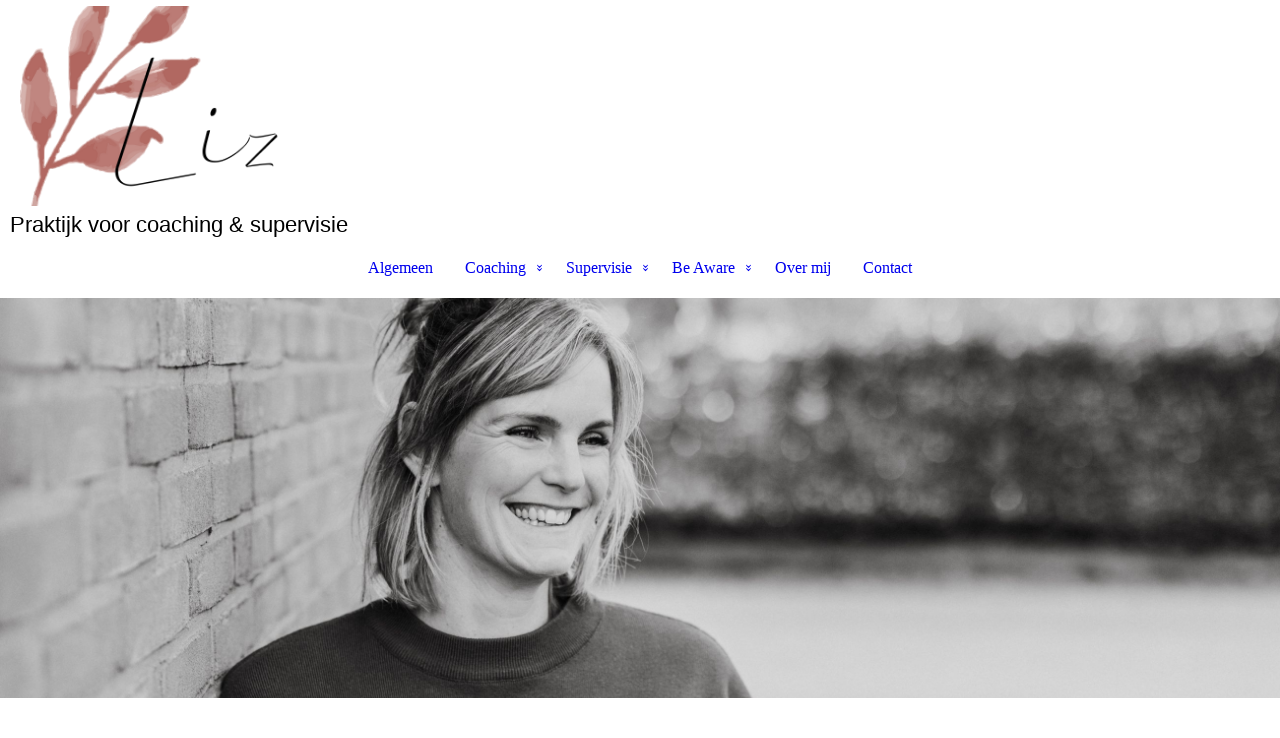

--- FILE ---
content_type: text/html; charset=utf-8
request_url: https://lizcoachingensupervisie.nl/Supervisie/Kosten/
body_size: 31062
content:
<!DOCTYPE html><html lang="nl"><head><meta http-equiv="Content-Type" content="text/html; charset=UTF-8"><title>Liz - Kosten</title><meta name="description" content="Praktijk voor coaching &amp; supervisie"><meta name="keywords" content="Liz
Coach
Coaching
Supervisie
GZ-psycholoog
mentale coaching
DGT
PIOG
Enschede
't Zwering
Basketbal
psychologie
psycholoog
ondersteuning
GGZ
Liz Schröder
Liz Oude Voshaar
Be aware
begeleiding
zorg
ontwikkeling
persoonlijke ontwikkeling
mentale problemen
geluk
burnout
burn out
burn-out
depressie
trauma
grenzen aangeven
overbelast"><link href="https://lizcoachingensupervisie.nl/Supervisie/Kosten/" rel="canonical"><meta content="Liz - Kosten" property="og:title"><meta content="website" property="og:type"><meta content="https://lizcoachingensupervisie.nl/Supervisie/Kosten/" property="og:url"><meta content="https://lizcoachingensupervisie.nl/.cm4all/uproc.php/0/Logo%20Liz-01.png" property="og:image"/><script>
              window.beng = window.beng || {};
              window.beng.env = {
                language: "en",
                country: "US",
                mode: "deploy",
                context: "page",
                pageId: "000006709823",
                pageLanguage: "nl",
                skeletonId: "",
                scope: "2035281",
                isProtected: false,
                navigationText: "Kosten",
                instance: "1",
                common_prefix: "https://strato-editor.com",
                design_common: "https://strato-editor.com/beng/designs/",
                design_template: "sys/cm_dux_088_2",
                path_design: "https://strato-editor.com/beng/designs/data/sys/cm_dux_088_2/",
                path_res: "https://strato-editor.com/res/",
                path_bengres: "https://strato-editor.com/beng/res/",
                masterDomain: "",
                preferredDomain: "",
                preprocessHostingUri: function(uri) {
                  
                    return uri || "";
                  
                },
                hideEmptyAreas: true
              };
            </script><script xmlns="http://www.w3.org/1999/xhtml" src="https://strato-editor.com/cm4all-beng-proxy/beng-proxy.js"></script><link xmlns="http://www.w3.org/1999/xhtml" rel="stylesheet" href="https://strato-editor.com/.cm4all/e/static/3rdparty/font-awesome/css/font-awesome.min.css"></link><link rel="stylesheet" type="text/css" href="https://strato-editor.com/.cm4all/res/static/libcm4all-js-widget/3.89.7/css/widget-runtime.css" />
<link rel="stylesheet" type="text/css" href="https://strato-editor.com/.cm4all/res/static/beng-editor/5.3.138/css/deploy.css" />
<link rel="stylesheet" type="text/css" href="https://strato-editor.com/.cm4all/res/static/libcm4all-js-widget/3.89.7/css/slideshow-common.css" />
<script src="https://strato-editor.com/.cm4all/res/static/jquery-1.7/jquery.js"></script><script src="https://strato-editor.com/.cm4all/res/static/prototype-1.7.3/prototype.js"></script><script src="https://strato-editor.com/.cm4all/res/static/jslib/1.4.1/js/legacy.js"></script><script src="https://strato-editor.com/.cm4all/res/static/libcm4all-js-widget/3.89.7/js/widget-runtime.js"></script>
<script src="https://strato-editor.com/.cm4all/res/static/libcm4all-js-widget/3.89.7/js/slideshow-common.js"></script>
<script src="https://strato-editor.com/.cm4all/res/static/beng-editor/5.3.138/js/deploy.js"></script>
<script type="text/javascript" src="https://strato-editor.com/.cm4all/uro/assets/js/uro-min.js"></script><link href="https://strato-editor.com/.cm4all/designs/static/sys/cm_dux_088_2/1769040080.6606007/css/main.css" rel="stylesheet" type="text/css"><meta name="viewport" content="width=device-width, initial-scale=1, user-scalable=yes"><link href="https://strato-editor.com/.cm4all/designs/static/sys/cm_dux_088_2/1769040080.6606007/css/responsive.css" rel="stylesheet" type="text/css"><link href="https://strato-editor.com/.cm4all/designs/static/sys/cm_dux_088_2/1769040080.6606007/css/cm-templates-global-style.css" rel="stylesheet" type="text/css"><link href="/.cm4all/handler.php/vars.css?v=20250202193259" type="text/css" rel="stylesheet"><style type="text/css">.cm-logo {background-image: url("/.cm4all/uproc.php/0/.Logo%20Liz-01.png/picture-1200?_=18659d71000");
        background-position: 0% 50%;
background-size: auto 120%;
background-repeat: no-repeat;
      }</style><script type="text/javascript">window.cmLogoWidgetId = "STRATP_cm4all_com_widgets_Logo_43812062";
            window.cmLogoGetCommonWidget = function (){
                return new cm4all.Common.Widget({
            base    : "/Supervisie/Kosten/index.php/",
            session : "",
            frame   : "",
            path    : "STRATP_cm4all_com_widgets_Logo_43812062"
        })
            };
            window.logoConfiguration = {
                "cm-logo-x" : "0%",
        "cm-logo-y" : "50%",
        "cm-logo-v" : "2.0",
        "cm-logo-w" : "auto",
        "cm-logo-h" : "120%",
        "cm-logo-di" : "sys/cm_dux_088_2",
        "cm-logo-u" : "uro-service://",
        "cm-logo-k" : "%7B%22ticket%22%3A%22%22%2C%22serviceId%22%3A%220%22%2C%22locale%22%3A%22%22%2C%22path%22%3A%22%2F%22%2C%22name%22%3A%22Logo%20Liz-01.png%22%2C%22origin%22%3A%22list%22%2C%22type%22%3A%22image%2Fpng%22%2C%22size%22%3A%22471463%22%2C%22width%22%3A%223469%22%2C%22height%22%3A%222995%22%2C%22duration%22%3A%22%22%2C%22rotation%22%3A%22%22%2C%22task%22%3A%22none%22%2C%22progress%22%3A%22none%22%2C%22result%22%3A%22ok%22%2C%22source%22%3A%22%22%2C%22start%22%3A%2218659d71000%22%2C%22now%22%3A%2218659d862f9%22%2C%22_folder%22%3Atrue%2C%22_hidden%22%3Afalse%2C%22_hash%22%3A%22f51281d5%22%2C%22_update%22%3A0%2C%22_media%22%3A%22image%22%2C%22_extension%22%3A%22%22%2C%22_xlate%22%3A%22Logo%20Liz-01.png%22%2C%22_index%22%3A1%2C%22_selected%22%3Atrue%7D",
        "cm-logo-bc" : "",
        "cm-logo-ln" : "",
        "cm-logo-ln$" : "",
        "cm-logo-hi" : false
        ,
        _logoBaseUrl : "uro-service:\/\/",
        _logoPath : "%7B%22ticket%22%3A%22%22%2C%22serviceId%22%3A%220%22%2C%22locale%22%3A%22%22%2C%22path%22%3A%22%2F%22%2C%22name%22%3A%22Logo%20Liz-01.png%22%2C%22origin%22%3A%22list%22%2C%22type%22%3A%22image%2Fpng%22%2C%22size%22%3A%22471463%22%2C%22width%22%3A%223469%22%2C%22height%22%3A%222995%22%2C%22duration%22%3A%22%22%2C%22rotation%22%3A%22%22%2C%22task%22%3A%22none%22%2C%22progress%22%3A%22none%22%2C%22result%22%3A%22ok%22%2C%22source%22%3A%22%22%2C%22start%22%3A%2218659d71000%22%2C%22now%22%3A%2218659d862f9%22%2C%22_folder%22%3Atrue%2C%22_hidden%22%3Afalse%2C%22_hash%22%3A%22f51281d5%22%2C%22_update%22%3A0%2C%22_media%22%3A%22image%22%2C%22_extension%22%3A%22%22%2C%22_xlate%22%3A%22Logo%20Liz-01.png%22%2C%22_index%22%3A1%2C%22_selected%22%3Atrue%7D"
        };
          jQuery(document).ready(function() {
            var logoElement = jQuery(".cm-logo");
            logoElement.attr("role", "img");
            logoElement.attr("tabindex", "0");
            logoElement.attr("aria-label", "logo");
          });
        </script><link rel="shortcut icon" type="image/png" href="/.cm4all/sysdb/favicon/icon-32x32_7fccdee.png"/><link rel="shortcut icon" sizes="196x196" href="/.cm4all/sysdb/favicon/icon-196x196_7fccdee.png"/><link rel="apple-touch-icon" sizes="180x180" href="/.cm4all/sysdb/favicon/icon-180x180_7fccdee.png"/><link rel="apple-touch-icon" sizes="120x120" href="/.cm4all/sysdb/favicon/icon-120x120_7fccdee.png"/><link rel="apple-touch-icon" sizes="152x152" href="/.cm4all/sysdb/favicon/icon-152x152_7fccdee.png"/><link rel="apple-touch-icon" sizes="76x76" href="/.cm4all/sysdb/favicon/icon-76x76_7fccdee.png"/><meta name="msapplication-square70x70logo" content="/.cm4all/sysdb/favicon/icon-70x70_7fccdee.png"/><meta name="msapplication-square150x150logo" content="/.cm4all/sysdb/favicon/icon-150x150_7fccdee.png"/><meta name="msapplication-square310x310logo" content="/.cm4all/sysdb/favicon/icon-310x310_7fccdee.png"/><link rel="shortcut icon" type="image/png" href="/.cm4all/sysdb/favicon/icon-48x48_7fccdee.png"/><link rel="shortcut icon" type="image/png" href="/.cm4all/sysdb/favicon/icon-96x96_7fccdee.png"/><style id="cm_table_styles"></style><style id="cm_background_queries"></style><script type="application/x-cm4all-cookie-consent" data-code=""></script></head><body ondrop="return false;" class=" device-desktop cm-deploy cm-deploy-342 cm-deploy-4x"><div class="cm-background" data-cm-qa-bg="image"></div><div class="cm-background-video" data-cm-qa-bg="video"></div><div class="cm-background-effects" data-cm-qa-bg="effect"></div><div class="template_wrapper cm-templates-container"><header class="header_wrapper"><div class="centerer"><div class="cm_can_be_empty cm-logo" id="logo"></div></div><div class="title_wrapper cm_can_be_empty"><div class="title cm_can_be_empty cm-templates-heading__title" id="title" style=""><span style="font-weight: 100; font-size: 22px; font-family: Roboto, sans-serif;">Praktijk voor coaching &amp; supervisie</span></div><div class="header_placeholder"> </div><div class="subtitle cm_can_be_empty cm-templates-heading__subtitle" id="subtitle" style=""> </div></div><div class="navigation_wrapper"><div class="line_wrapper_l line"> </div><div class="line_wrapper_r line"> </div><nav class="navigation cm_with_forcesub" id="cm_navigation"><ul id="cm_mainnavigation"><li id="cm_navigation_pid_6709830"><a title="Algemeen" href="/Algemeen/" class="cm_anchor">Algemeen</a></li><li id="cm_navigation_pid_6709829" class="cm_has_subnavigation"><a title="Coaching" href="/Coaching/" class="cm_anchor">Coaching</a><ul class="cm_subnavigation" id="cm_subnavigation_pid_6709829"><li id="cm_navigation_pid_6735637"><a title="Coaching" href="/Coaching/Coaching/" class="cm_anchor">Coaching</a></li><li id="cm_navigation_pid_6709828"><a title="Werkwijze" href="/Coaching/Werkwijze/" class="cm_anchor">Werkwijze</a></li></ul></li><li id="cm_navigation_pid_6709825" class="cm_current cm_has_subnavigation"><a title="Supervisie" href="/Supervisie/" class="cm_anchor">Supervisie</a><ul class="cm_subnavigation" id="cm_subnavigation_pid_6709825"><li id="cm_navigation_pid_6735638"><a title="Doelgroepen" href="/Supervisie/Doelgroepen/" class="cm_anchor">Doelgroepen</a></li><li id="cm_navigation_pid_6710117"><a title="Werkwijze" href="/Supervisie/Werkwijze/" class="cm_anchor">Werkwijze</a></li></ul></li><li id="cm_navigation_pid_8273729" class="cm_has_subnavigation"><a title="Be Aware" href="/Be-Aware/" class="cm_anchor">Be Aware</a><ul class="cm_subnavigation" id="cm_subnavigation_pid_8273729"><li id="cm_navigation_pid_8273497"><a title="Be Aware" href="/Be-Aware/Be-Aware/" class="cm_anchor">Be Aware</a></li><li id="cm_navigation_pid_8273498"><a title="Doelgroep " href="/Be-Aware/Doelgroep/" class="cm_anchor">Doelgroep </a></li><li id="cm_navigation_pid_8245086"><a title="Werkwijze" href="/Be-Aware/Werkwijze/" class="cm_anchor">Werkwijze</a></li><li id="cm_navigation_pid_8245087"><a title="Praktisch" href="/Be-Aware/Praktisch/" class="cm_anchor">Praktisch</a></li></ul></li><li id="cm_navigation_pid_6709824"><a title="Over mij" href="/Over-mij/" class="cm_anchor">Over mij</a></li><li id="cm_navigation_pid_6709902"><a title="Contact" href="/Contact/" class="cm_anchor">Contact</a></li></ul></nav></div></header><div class="cm-template-keyvisual__media cm_can_be_empty cm-kv-0" id="keyvisual"></div><div class="cm-template-content content_wrapper"><div class="content_color"><main class="cm-template-content__main design_content centerer cm-templates-text" id="content_main" data-cm-hintable="yes"><h1><span style="color: #bb6565;">Kosten</span></h1><p><span style="font-size: 18px; font-family: Lato, sans-serif;">Om jezelf verder te kunnen ontwikkelen, is het van belang dat jij je prettig voelt bij een supervisor. Ik ga graag vrijblijvend een gesprek aan om kennis te maken en samen de mogelijkheden te bespreken. Mochten we overeen komen dat we een supervisietraject gaan starten, dan kunnen we een of meerdere sessies inplannen. </span><span style="font-size: 18px; font-family: Lato, sans-serif;">Voor een supervisietraject zal een offerte op maat worden aangeboden.</span></p><p> </p><p><br></p><div id="cm_bottom_clearer" style="clear: both;" contenteditable="false"></div></main></div><div class="sidebar_color cm_can_be_empty"><div class="cm-template-sidebar__one sidebar_wrapper centerer cm_can_be_empty"><aside class="fullsidebar sidebar cm_can_be_empty" id="widgetbar_page_1" data-cm-hintable="yes"><p> </p></aside></div><div class="cm-template-sidebar__two sidebar_wrapper centerer cm_can_be_empty"><aside class="fullsidebar sidebar cm_can_be_empty" id="widgetbar_site_2" data-cm-hintable="yes"><div class="cm_column_wrapper"><div style="width: 33.3333%;" class="cm_column"><div id="widgetcontainer_STRATP_cm4all_com_widgets_UroPhoto_43818509" class="
				    cm_widget_block
					cm_widget cm4all_com_widgets_UroPhoto cm_widget_block_center" style="width:33.9%; max-width:2023px; "><div class="cm_widget_anchor"><a name="STRATP_cm4all_com_widgets_UroPhoto_43818509" id="widgetanchor_STRATP_cm4all_com_widgets_UroPhoto_43818509"><!--cm4all.com.widgets.UroPhoto--></a></div><div xmlns="http://www.w3.org/1999/xhtml" data-uro-type="image" style="width:100%;height:100%;" id="uroPhotoOuterSTRATP_cm4all_com_widgets_UroPhoto_43818509">            <picture><source srcset="/.cm4all/uproc.php/0/.Logo%20Liz-02.png/picture-1600?_=18659d72f40 1x, /.cm4all/uproc.php/0/.Logo%20Liz-02.png/picture-2600?_=18659d72f40 2x" media="(min-width:800px)"><source srcset="/.cm4all/uproc.php/0/.Logo%20Liz-02.png/picture-1200?_=18659d72f40 1x, /.cm4all/uproc.php/0/.Logo%20Liz-02.png/picture-1600?_=18659d72f40 2x" media="(min-width:600px)"><source srcset="/.cm4all/uproc.php/0/.Logo%20Liz-02.png/picture-800?_=18659d72f40 1x, /.cm4all/uproc.php/0/.Logo%20Liz-02.png/picture-1200?_=18659d72f40 2x" media="(min-width:400px)"><source srcset="/.cm4all/uproc.php/0/.Logo%20Liz-02.png/picture-400?_=18659d72f40 1x, /.cm4all/uproc.php/0/.Logo%20Liz-02.png/picture-800?_=18659d72f40 2x" media="(min-width:200px)"><source srcset="/.cm4all/uproc.php/0/.Logo%20Liz-02.png/picture-200?_=18659d72f40 1x, /.cm4all/uproc.php/0/.Logo%20Liz-02.png/picture-400?_=18659d72f40 2x" media="(min-width:100px)"><img src="/.cm4all/uproc.php/0/.Logo%20Liz-02.png/picture-200?_=18659d72f40" data-uro-original="/.cm4all/uproc.php/0/Logo%20Liz-02.png?_=18659d72f40" onerror="uroGlobal().util.error(this, '', 'uro-widget')" data-uro-width="2023" data-uro-height="1603" alt="" style="width:100%;" title="" loading="lazy"></picture>
<span></span></div></div><h2><br></h2></div><div style="width: 7.5px;" class="cm_column_gap cm_column_gap_left"></div><div style="width: 7.5px;" class="cm_column_gap cm_column_gap_right"></div><div style="width: 33.3333%;" class="cm_column"><p><span style="font-size: 18px; font-weight: 300; font-family: Lato, sans-serif;">Praktijk voor coaching en supervisie</span></p><p><span style="font-size: 18px;">info@lizcoachingensupervisie.nl <br></span><span style="font-size: 18px;">KvK: 89047052<br></span><span style="font-size: 18px;">BIG: 59917523325</span></p></div><div style="width: 8px;" class="cm_column_gap cm_column_gap_left"></div><div style="width: 8px;" class="cm_column_gap cm_column_gap_right"></div><div style="width: 33.3333%;" class="cm_column"><p><br></p></div></div><p><br></p></aside></div></div><footer class="footer_wrapper cm_can_be_empty" id="footer" data-cm-hintable="yes"> </footer></div><div class="content_overlay"> </div></div><div class="navigation_sticky"> </div><nav class="navigation_wrapper_mobile cm_with_forcesub " id="mobile_cm_navigation"><ul id="mobile_cm_mainnavigation"><li id="mobile_cm_navigation_pid_6709830"><a title="Algemeen" href="/Algemeen/" class="cm_anchor">Algemeen</a></li><li id="mobile_cm_navigation_pid_6709829" class="cm_has_subnavigation"><a title="Coaching" href="/Coaching/" class="cm_anchor">Coaching</a><ul class="cm_subnavigation" id="mobile_cm_subnavigation_pid_6709829"><li id="mobile_cm_navigation_pid_6735637"><a title="Coaching" href="/Coaching/Coaching/" class="cm_anchor">Coaching</a></li><li id="mobile_cm_navigation_pid_6709828"><a title="Werkwijze" href="/Coaching/Werkwijze/" class="cm_anchor">Werkwijze</a></li></ul></li><li id="mobile_cm_navigation_pid_6709825" class="cm_current cm_has_subnavigation"><a title="Supervisie" href="/Supervisie/" class="cm_anchor">Supervisie</a><ul class="cm_subnavigation" id="mobile_cm_subnavigation_pid_6709825"><li id="mobile_cm_navigation_pid_6735638"><a title="Doelgroepen" href="/Supervisie/Doelgroepen/" class="cm_anchor">Doelgroepen</a></li><li id="mobile_cm_navigation_pid_6710117"><a title="Werkwijze" href="/Supervisie/Werkwijze/" class="cm_anchor">Werkwijze</a></li></ul></li><li id="mobile_cm_navigation_pid_8273729" class="cm_has_subnavigation"><a title="Be Aware" href="/Be-Aware/" class="cm_anchor">Be Aware</a><ul class="cm_subnavigation" id="mobile_cm_subnavigation_pid_8273729"><li id="mobile_cm_navigation_pid_8273497"><a title="Be Aware" href="/Be-Aware/Be-Aware/" class="cm_anchor">Be Aware</a></li><li id="mobile_cm_navigation_pid_8273498"><a title="Doelgroep " href="/Be-Aware/Doelgroep/" class="cm_anchor">Doelgroep </a></li><li id="mobile_cm_navigation_pid_8245086"><a title="Werkwijze" href="/Be-Aware/Werkwijze/" class="cm_anchor">Werkwijze</a></li><li id="mobile_cm_navigation_pid_8245087"><a title="Praktisch" href="/Be-Aware/Praktisch/" class="cm_anchor">Praktisch</a></li></ul></li><li id="mobile_cm_navigation_pid_6709824"><a title="Over mij" href="/Over-mij/" class="cm_anchor">Over mij</a></li><li id="mobile_cm_navigation_pid_6709902"><a title="Contact" href="/Contact/" class="cm_anchor">Contact</a></li></ul></nav><div class="toggle_wrapper--contain"><div class="toggle_navigation"><div class="burgerline1"> </div><div class="burgerline2"> </div><div class="burgerline3"> </div></div></div><script type="text/javascript" src="https://strato-editor.com/.cm4all/designs/static/sys/cm_dux_088_2/1769040080.6606007/js/effects.js"></script><script type="text/javascript" src="https://strato-editor.com/.cm4all/designs/static/sys/cm_dux_088_2/1769040080.6606007/js/cm_template-focus-point.js"></script><script type="text/javascript" src="https://strato-editor.com/.cm4all/designs/static/sys/cm_dux_088_2/1769040080.6606007/js/cm-templates-global-script.js"></script><div class="cm_widget_anchor"><a name="STRATP_cm4all_com_widgets_CookiePolicy_43812064" id="widgetanchor_STRATP_cm4all_com_widgets_CookiePolicy_43812064"><!--cm4all.com.widgets.CookiePolicy--></a></div><div style="display:none" class="cm-wp-container cm4all-cookie-policy-placeholder-template"><div class="cm-wp-header"><h4 class="cm-wp-header__headline">Externe inhoud</h4><p class="cm-wp-header__text">De inhoud die hier wordt weergegeven kan niet worden weergegeven vanwege de huidige <a class="cm-wp-header__link" href="#" onclick="openCookieSettings();return false;">cookie-instellingen</a>.</p></div><div class="cm-wp-content"><div class="cm-wp-content__control"><label aria-checked="false" role="switch" tabindex="0" class="cm-wp-content-switcher"><input tabindex="-1" type="checkbox" class="cm-wp-content-switcher__checkbox" /><span class="cm-wp-content-switcher__label">Inhoud van derden</span></label></div><p class="cm-wp-content__text">Deze website kan inhoud of functies aanbieden die door derden op eigen verantwoordelijkheid wordt geleverd. Deze derden kunnen hun eigen cookies plaatsen, bijvoorbeeld om de activiteit van de gebruiker te volgen of om hun aanbiedingen te personaliseren en te optimaliseren.</p></div></div><div aria-labelledby="cookieSettingsDialogTitle" role="dialog" style="position: fixed;" class="cm-cookie-container cm-hidden" id="cookieSettingsDialog"><div class="cm-cookie-header"><h4 id="cookieSettingsDialogTitle" class="cm-cookie-header__headline">Cookie-instellingen</h4><div autofocus="autofocus" tabindex="0" role="button" class="cm-cookie-header__close-button" title="Sluiten"></div></div><div aria-describedby="cookieSettingsDialogContent" class="cm-cookie-content"><p id="cookieSettingsDialogContent" class="cm-cookie-content__text">Deze website maakt gebruik van cookies om bezoekers een optimale gebruikerservaring te bieden. Bepaalde inhoud van derden wordt alleen weergegeven als "Inhoud van derden" is ingeschakeld.</p><div class="cm-cookie-content__controls"><div class="cm-cookie-controls-container"><div class="cm-cookie-controls cm-cookie-controls--essential"><div class="cm-cookie-flex-wrapper"><label aria-details="cookieSettingsEssentialDetails" aria-labelledby="cookieSettingsEssentialLabel" aria-checked="true" role="switch" tabindex="0" class="cm-cookie-switch-wrapper"><input tabindex="-1" id="cookieSettingsEssential" type="checkbox" disabled="disabled" checked="checked" /><span></span></label><div class="cm-cookie-expand-wrapper"><span id="cookieSettingsEssentialLabel">Technisch noodzakelijk</span><div tabindex="0" aria-controls="cookieSettingsEssentialDetails" aria-expanded="false" role="button" class="cm-cookie-content-expansion-button" title="Uitvouwen / inklappen"></div></div></div><div class="cm-cookie-content-expansion-text" id="cookieSettingsEssentialDetails">Deze cookies zijn noodzakelijk voor de werking van de website, bijvoorbeeld om deze te beschermen tegen aanvallen van hackers en om te zorgen voor een uniforme uitstraling van de site, aangepast op de vraag van bezoekers.</div></div><div class="cm-cookie-controls cm-cookie-controls--statistic"><div class="cm-cookie-flex-wrapper"><label aria-details="cookieSettingsStatisticsDetails" aria-labelledby="cookieSettingsStatisticsLabel" aria-checked="false" role="switch" tabindex="0" class="cm-cookie-switch-wrapper"><input tabindex="-1" id="cookieSettingsStatistics" type="checkbox" /><span></span></label><div class="cm-cookie-expand-wrapper"><span id="cookieSettingsStatisticsLabel">Analytisch</span><div tabindex="0" aria-controls="cookieSettingsStatisticsDetails" aria-expanded="false" role="button" class="cm-cookie-content-expansion-button" title="Uitvouwen / inklappen"></div></div></div><div class="cm-cookie-content-expansion-text" id="cookieSettingsStatisticsDetails">Deze cookies worden gebruikt om de gebruikerservaring verder te optimaliseren. Dit omvat statistieken die door derden websitebeheerder worden verstrekt en de weergave van gepersonaliseerde advertenties door het volgen van de gebruikersactiviteit op verschillende websites.</div></div><div class="cm-cookie-controls cm-cookie-controls--third-party"><div class="cm-cookie-flex-wrapper"><label aria-details="cookieSettingsThirdpartyDetails" aria-labelledby="cookieSettingsThirdpartyLabel" aria-checked="false" role="switch" tabindex="0" class="cm-cookie-switch-wrapper"><input tabindex="-1" id="cookieSettingsThirdparty" type="checkbox" /><span></span></label><div class="cm-cookie-expand-wrapper"><span id="cookieSettingsThirdpartyLabel">Inhoud van derden</span><div tabindex="0" aria-controls="cookieSettingsThirdpartyDetails" aria-expanded="false" role="button" class="cm-cookie-content-expansion-button" title="Uitvouwen / inklappen"></div></div></div><div class="cm-cookie-content-expansion-text" id="cookieSettingsThirdpartyDetails">Deze website kan inhoud of functies aanbieden die door derden op eigen verantwoordelijkheid wordt geleverd. Deze derden kunnen hun eigen cookies plaatsen, bijvoorbeeld om de activiteit van de gebruiker te volgen of om hun aanbiedingen te personaliseren en te optimaliseren.</div></div></div><div class="cm-cookie-content-button"><div tabindex="0" role="button" onclick="rejectAllCookieTypes(); setTimeout(saveCookieSettings, 400);" class="cm-cookie-button cm-cookie-content-button--reject-all"><span>Weigeren</span></div><div tabindex="0" role="button" onclick="selectAllCookieTypes(); setTimeout(saveCookieSettings, 400);" class="cm-cookie-button cm-cookie-content-button--accept-all"><span>Accepteer alle</span></div><div tabindex="0" role="button" onclick="saveCookieSettings();" class="cm-cookie-button cm-cookie-content-button--save"><span>Opslaan</span></div></div></div></div></div><script type="text/javascript">
      Common.loadCss("/.cm4all/widgetres.php/cm4all.com.widgets.CookiePolicy/show.css?v=3.3.38");
    </script><script data-tracking="true" data-cookie-settings-enabled="true" src="/.cm4all/widgetres.php/cm4all.com.widgets.CookiePolicy/show.js?v=3.3.38" defer="defer" id="cookieSettingsScript"></script><noscript ><div style="position:absolute;bottom:0;" id="statdiv"><img alt="" height="1" width="1" src="https://strato-editor.com/.cm4all/_pixel.img?site=2050438-3EkR3cUG&amp;page=pid_6709823&amp;path=%2FSupervisie%2FKosten%2Findex.php%2F&amp;nt=Kosten"/></div></noscript><script  type="text/javascript">//<![CDATA[
            document.body.insertAdjacentHTML('beforeend', '<div style="position:absolute;bottom:0;" id="statdiv"><img alt="" height="1" width="1" src="https://strato-editor.com/.cm4all/_pixel.img?site=2050438-3EkR3cUG&amp;page=pid_6709823&amp;path=%2FSupervisie%2FKosten%2Findex.php%2F&amp;nt=Kosten&amp;domain='+escape(document.location.hostname)+'&amp;ref='+escape(document.referrer)+'"/></div>');
        //]]></script><div xmlns="http://www.w3.org/1999/xhtml" class="cm-smart-access-button"><div class="scaler"><i class="fa fa-th" aria-hidden="true"></i></div></div><div xmlns="http://www.w3.org/1999/xhtml" class="cm-smart-access-menu num-buttons-4"><div class="protector"></div><div class="tiles"><a href="mailto:info@lizcoachingensupervisie.nl" target=""><div class="tile mail"><div class="icon"><i class="fa fa-mail" aria-hidden="true"></i></div><div class="title">E-mailen</div></div></a><a href="tel:06 54397948" target=""><div class="tile call"><div class="icon"><i class="fa fa-call" aria-hidden="true"></i></div><div class="title">Bellen</div></div></a><a href="/Algemeen/" target=""><div class="tile about"><div class="icon"><i class="fa fa-about" aria-hidden="true"></i></div><div class="title">Info</div></div></a><a href="https://www.linkedin.com/in/liz-oude-voshaar-b3695328/" target="_blank"><div class="tile linkedin"><div class="icon"><i class="fa fa-linkedin" aria-hidden="true"></i></div><div class="title">LinkedIn</div></div></a></div></div><div style="display: none;" id="keyvisualWidgetVideosContainer"></div><style type="text/css">.cm-kv-0 {
background-color: ;
background-position: 50% 50%;
background-size: 100% auto;
background-repeat: no-repeat;
}
            @media(min-width: 100px), (min-resolution: 72dpi), (-webkit-min-device-pixel-ratio: 1) {.cm-kv-0{background-image:url("/.cm4all/uproc.php/0/.Lizetbeek.nl_09022023-015-2%20-%20BEWERKING1.jpg/picture-200?_=186c57c365b");}}@media(min-width: 100px), (min-resolution: 144dpi), (-webkit-min-device-pixel-ratio: 2) {.cm-kv-0{background-image:url("/.cm4all/uproc.php/0/.Lizetbeek.nl_09022023-015-2%20-%20BEWERKING1.jpg/picture-400?_=186c57c365b");}}@media(min-width: 200px), (min-resolution: 72dpi), (-webkit-min-device-pixel-ratio: 1) {.cm-kv-0{background-image:url("/.cm4all/uproc.php/0/.Lizetbeek.nl_09022023-015-2%20-%20BEWERKING1.jpg/picture-400?_=186c57c365b");}}@media(min-width: 200px), (min-resolution: 144dpi), (-webkit-min-device-pixel-ratio: 2) {.cm-kv-0{background-image:url("/.cm4all/uproc.php/0/.Lizetbeek.nl_09022023-015-2%20-%20BEWERKING1.jpg/picture-800?_=186c57c365b");}}@media(min-width: 400px), (min-resolution: 72dpi), (-webkit-min-device-pixel-ratio: 1) {.cm-kv-0{background-image:url("/.cm4all/uproc.php/0/.Lizetbeek.nl_09022023-015-2%20-%20BEWERKING1.jpg/picture-800?_=186c57c365b");}}@media(min-width: 400px), (min-resolution: 144dpi), (-webkit-min-device-pixel-ratio: 2) {.cm-kv-0{background-image:url("/.cm4all/uproc.php/0/.Lizetbeek.nl_09022023-015-2%20-%20BEWERKING1.jpg/picture-1200?_=186c57c365b");}}@media(min-width: 600px), (min-resolution: 72dpi), (-webkit-min-device-pixel-ratio: 1) {.cm-kv-0{background-image:url("/.cm4all/uproc.php/0/.Lizetbeek.nl_09022023-015-2%20-%20BEWERKING1.jpg/picture-1200?_=186c57c365b");}}@media(min-width: 600px), (min-resolution: 144dpi), (-webkit-min-device-pixel-ratio: 2) {.cm-kv-0{background-image:url("/.cm4all/uproc.php/0/.Lizetbeek.nl_09022023-015-2%20-%20BEWERKING1.jpg/picture-1600?_=186c57c365b");}}@media(min-width: 800px), (min-resolution: 72dpi), (-webkit-min-device-pixel-ratio: 1) {.cm-kv-0{background-image:url("/.cm4all/uproc.php/0/.Lizetbeek.nl_09022023-015-2%20-%20BEWERKING1.jpg/picture-1600?_=186c57c365b");}}@media(min-width: 800px), (min-resolution: 144dpi), (-webkit-min-device-pixel-ratio: 2) {.cm-kv-0{background-image:url("/.cm4all/uproc.php/0/.Lizetbeek.nl_09022023-015-2%20-%20BEWERKING1.jpg/picture-2600?_=186c57c365b");}}
</style><style type="text/css">
			#keyvisual {
				overflow: hidden;
			}
			.kv-video-wrapper {
				width: 100%;
				height: 100%;
				position: relative;
			}
			</style><script type="text/javascript">
				jQuery(document).ready(function() {
					function moveTempVideos(slideshow, isEditorMode) {
						var videosContainer = document.getElementById('keyvisualWidgetVideosContainer');
						if (videosContainer) {
							while (videosContainer.firstChild) {
								var div = videosContainer.firstChild;
								var divPosition = div.className.substring('cm-kv-0-tempvideo-'.length);
								if (isEditorMode && parseInt(divPosition) > 1) {
									break;
								}
								videosContainer.removeChild(div);
								if (div.nodeType == Node.ELEMENT_NODE) {
									var pos = '';
									if (slideshow) {
										pos = '-' + divPosition;
									}
									var kv = document.querySelector('.cm-kv-0' + pos);
									if (kv) {
										if (!slideshow) {
											var wrapperDiv = document.createElement("div"); 
											wrapperDiv.setAttribute("class", "kv-video-wrapper");
											kv.insertBefore(wrapperDiv, kv.firstChild);
											kv = wrapperDiv;
										}
										while (div.firstChild) {
											kv.appendChild(div.firstChild);
										}
										if (!slideshow) {
											break;
										}
									}
								}
							}
						}
					}

					function kvClickAction(mode, href) {
						if (mode == 'internal') {
							if (!window.top.syntony || !/_home$/.test(window.top.syntony.bifmState)) {
								window.location.href = href;
							}
						} else if (mode == 'external') {
							var a = document.createElement('a');
							a.href = href;
							a.target = '_blank';
							a.rel = 'noreferrer noopener';
							a.click();
						}
					}

					var keyvisualElement = jQuery("[cm_type=keyvisual]");
					if(keyvisualElement.length == 0){
						keyvisualElement = jQuery("#keyvisual");
					}
					if(keyvisualElement.length == 0){
						keyvisualElement = jQuery("[class~=cm-kv-0]");
					}
				
						keyvisualElement.attr("role", "img");
						keyvisualElement.attr("tabindex", "0");
						keyvisualElement.attr("aria-label", "hoofdafbeelding");
					
					moveTempVideos(false, false);
					var video = document.querySelector('#keyvisual video');
					if (video) {
						video.play();
					}
				
			});
		</script></body></html>
